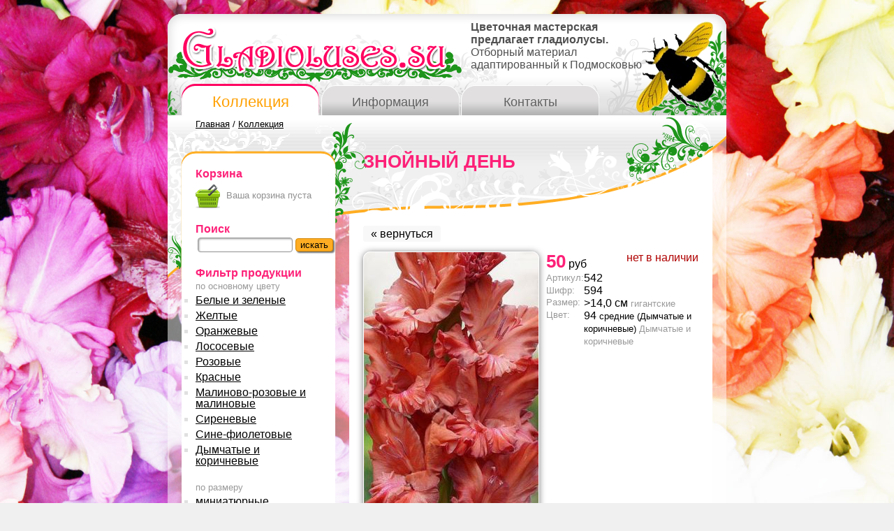

--- FILE ---
content_type: text/html; charset=UTF-8
request_url: https://gladioluses.su/goods/545
body_size: 15718
content:
<!DOCTYPE html  >
<html>
<head>
<title>ЗНОЙНЫЙ ДЕНЬ - Гладиолусы оптом в розницу</title>

<meta name="description" content="ЗНОЙНЫЙ ДЕНЬ Гладиолусы оптом в розницу в Москве и почтой по России ">
<meta name="keywords" content="ЗНОЙНЫЙ ДЕНЬ Гладиолусы оптом в розницу в Москве и почтой по России ">

<meta http-equiv="Content-Type" content="text/html; charset=windows-1251">    

<link rel="stylesheet" type="text/css" href="/css/index.css">
<script type="text/javascript" src="/js/highslide.js"></script>
<link rel="stylesheet" type="text/css" href="/css/highslide.css" />
<script language="JavaScript" type="text/javascript" src="/js/index.js"></script>
<link href="/pictures/favicon.ico" rel="shortcut icon" type="image/x-icon">

</head>

<body class="bfon1"><div class="body">
	<div class="header">
		<div class="logo"><a href="/"><img src="/pictures/logo.png" class="logo" /></a></div>
		<div class="shmel1"></div>
		<div class="dhtext"><b>Цветочная мастерская<br/>предлагает гладиолусы.</b><br/>Отборный материал<br/>адаптированный к Подмосковью</div>


		<div class="dbut">


	<a href="/catalog" class="butsel">Коллекция</a>
	<a href="/info" class="but">Информация</a>
	<a href="/contact" class="but">Контакты</a>		
		</div><div class="clear"></div>
	</div>
	<div class="dpage">
	
	<div class="path">
 <a href="/" class="apath">Главная</a> / <a href="/catalog" class="apath">Коллекция</a>	</div>
	
	<table cellpadding="0" cellspacing="0">
	<tr><td valign="top">
		<div class="dleft">
		<div class="dleftt">
		
		
			


<noindex>
<h3 class="head2"><b>Корзина</b></h3>
<div id="basket">
	<div class="tbask">
<p>Ваша корзина пуста</p>
	</div>
		</div>
</noindex>

<h3 class="head2"><b>Поиск</b></h3><noindex>
<form action="/catalog" method="post">
<table><tr><td>
<input type="text" name="search" value="" class="forms" size="15" />
</td><td>
<input type="submit" value="искать" class="forms_submit" />
</td></table>
</form></noindex>
<br/><h3 class="head2"><b>Фильтр продукции</b></h3>
<span class="col9 mini">по основному цвету</span>
<ul>
<li><a href="/catalog?colorb=0">Белые и зеленые</a></li>
<li><a href="/catalog?colorb=1">Желтые</a></li>
<li><a href="/catalog?colorb=2">Оранжевые</a></li>
<li><a href="/catalog?colorb=3">Лососевые</a></li>
<li><a href="/catalog?colorb=4">Розовые</a></li>
<li><a href="/catalog?colorb=5">Красные</a></li>
<li><a href="/catalog?colorb=6">Малиново-розовые и малиновые</a></li>
<li><a href="/catalog?colorb=7">Сиреневые</a></li>
<li><a href="/catalog?colorb=8">Сине-фиолетовые</a></li>
<li><a href="/catalog?colorb=9">Дымчатые и коричневые</a></li>
</ul>
<span class="col9 mini">по размеру</span>
<ul>
<li><a href="/catalog?class=1">миниатюрные<br/><span class="mini">< 6,4 см</span></a></li>
<li><a href="/catalog?class=2">мелкоцветные<br/><span class="mini">6,4-8,9 см</span></a></li>
<li><a href="/catalog?class=3">среднецветковые<br/><span class="mini">8,9-11,4 см</span></a></li>
<li><a href="/catalog?class=4">крупноцветковые<br/><span class="mini">11,4-14,0 см </span></a></li>
<li><a href="/catalog?class=5">гигантские<br/><span class="mini">>14,0 см</span></a></li>
</ul>
<span class="col9 mini">по сроку цветения</span>
<ul>
<li><a href="/catalog?srokcveta=0">ОР <span class="mini">(очень ранние)</span></a></li>
<li><a href="/catalog?srokcveta=1">Р <span class="mini">(ранние)</span></a></li>
<li><a href="/catalog?srokcveta=2">РС <span class="mini">(раннесредние)</span></a></li>
<li><a href="/catalog?srokcveta=3">С <span class="mini">(средние)</span></a></li>
<li><a href="/catalog?srokcveta=4">СП <span class="mini">(среднепоздние)</span></a></li>
<li><a href="/catalog?srokcveta=5">П <span class="mini">(поздние)</span></a></li>
<li><a href="/catalog?srokcveta=6">ОП <span class="mini">(очень поздние)</span></a></li>
</ul>
<span class="col9 mini">автор</span><br/>
<select id="author" name="author" onchange="if (getElement('author').options[getElement('author').selectedIndex].value){location.href='/catalog?author='+getElement('author').options[getElement('author').selectedIndex].value;}else {location.href='/catalog?'} ">
<option value="">любой</option>
<option value="Адамович">Адамович</option>
<option value="Аллеман">Аллеман</option>
<option value="Ардабьевская">Ардабьевская</option>
<option value="Бальчиконис">Бальчиконис</option>
<option value="Баранов">Баранов</option>
<option value="Бейтс">Бейтс</option>
<option value="Васильев">Васильев</option>
<option value="Вацлавик">Вацлавик</option>
<option value="Вольфович-Молер">Вольфович-Молер</option>
<option value="Громов">Громов</option>
<option value="Дыбов">Дыбов</option>
<option value="Елисеев">Елисеев</option>
<option value="Киселев">Киселев</option>
<option value="Коваржик">Коваржик</option>
<option value="Колганов">Колганов</option>
<option value="Коничек">Коничек</option>
<option value="Крашенинников">Крашенинников</option>
<option value="Крото">Крото</option>
<option value="Кузнецов">Кузнецов</option>
<option value="Лазаревич">Лазаревич</option>
<option value="Лобазнов">Лобазнов</option>
<option value="Мелих">Мелих</option>
<option value="Мимранек">Мимранек</option>
<option value="Мирошниченко">Мирошниченко</option>
<option value="Мэдисон">Мэдисон</option>
<option value="Ризнар">Ризнар</option>
<option value="Родичев">Родичев</option>
<option value="Саммервилл">Саммервилл</option>
<option value="Саран">Саран</option>
<option value="Сноек">Сноек</option>
<option value="Трифонов">Трифонов</option>
<option value="Ушаков">Ушаков</option>
<option value="ФЕТИСОВ">ФЕТИСОВ</option>
<option value="Фишер – Мэдисон">Фишер – Мэдисон</option>
<option value="Фотин">Фотин</option>
<option value="Царев">Царев</option>
<option value="Чуйков">Чуйков</option>
<option value="Шаталов">Шаталов</option>
</select><br/><br/>
<span class="col9 mini">год интродукции</span><br/>
<select id="god" name="god" onchange="if (getElement('god').options[getElement('god').selectedIndex].value){location.href='/catalog?god='+getElement('god').options[getElement('god').selectedIndex].value;}else {location.href='/catalog?'} ">
<option value="">любой</option>
<option value="1981">1981</option>
<option value="1984">1984</option>
<option value="1985">1985</option>
<option value="1989">1989</option>
<option value="1994">1994</option>
<option value="1995">1995</option>
<option value="1996">1996</option>
<option value="1997">1997</option>
<option value="1998">1998</option>
<option value="1999">1999</option>
<option value="2000">2000</option>
<option value="2002">2002</option>
<option value="2003">2003</option>
<option value="2004">2004</option>
<option value="2006">2006</option>
<option value="2007">2007</option>
<option value="2008">2008</option>
<option value="2009">2009</option>
<option value="2010">2010</option>
<option value="2011">2011</option>
<option value="2012">2012</option>
<option value="2013">2013</option>
<option value="2014">2014</option>
<option value="2015">2015</option>
<option value="2016">2016</option>
<option value="2017">2017</option>
<option value="2018">2018</option>
<option value="2019">2019</option>
<option value="2020">2020</option>
<option value="2021">2021</option>
<option value="2022">2022</option>
<option value="2023">2023</option>
</select><br/><br/>
<span class="col9 mini">степень гофрированности</span>
<ul>
<li><a href="/catalog?gofrir=0">НГ <span class="mini">(не гофрированные)</span></a></li>
<li><a href="/catalog?gofrir=1">Г <span class="mini">(гофрированные)</span></a></li>
<li><a href="/catalog?gofrir=2">СГ <span class="mini">(сильно гофрированные)</span></a></li>
<li><a href="/catalog?gofrir=3">ССГ <span class="mini">(супер сильно гофрированные)</span></a></li>
<li><a href="/catalog?gofrir=4">ОССГ <span class="mini">(особо супер сильно гофрированные)</span></a></li>
</ul><hr/>


<br/>
<h3 class="head2"><b><a href="/condition">Условия приобретения </a></b></h3>


<br/>
<h3 class="head2"><b><a href="/dostavka">Доставка</a></b></h3>
Условия доставки
<br/><noindex><a href="/dostavka" class="flr pg mr0">подробнее »</a><div class="clear"></div></noindex>


<h3 class="head2"><b><a href="/garantii">Гарантии</a></b></h3>
Гарантируем качественный материал
<noindex><a href="/garantii" class="flr pg mr0">подробнее »</a><div class="clear"></div></noindex>


<h3 class="head2"><b><a href="/oplata">Оплата заказов</a></b></h3>

<noindex><a href="/oplata" class="flr pg mr0">подробнее »</a><div class="clear"></div></noindex>



<h3 class="head2"><b><a href="/docs/price.xls" target="_blank">Прайс-лист</a></b></h3>

<noindex><a href="/docs/price.xls" class="flr pg mr0" target="_blank">скачать »</a><div class="clear"></div></noindex>



<br/>
<hr/>



		</div>
		</div>
	</td>
	<td valign="top">
		<div class="dcent">
			<div class="dcenth1">


			
<h1>ЗНОЙНЫЙ ДЕНЬ</h1>
			</div>
			<div class="dcentc">
			<div class="dcentt">

<noindex><p><a class="toback" href="/catalog">« вернуться</a></p><div class="clear"></div></noindex>
<table cellpadding=0 cellspacing=0>
	<td valign="top" class="mini">
<a id="thumb1" href="/images/goods/big/20170224115523_08_znoyny_den.jpg" class="highslide" onclick="return hs.expand(this, { slideshowGroup: 1 });" target="_blank" title="ЗНОЙНЫЙ ДЕНЬ">
<img src="/images/goods/img/20170224115523_08_znoyny_den.jpg" alt="ЗНОЙНЫЙ ДЕНЬ" class="img mr10" /><br/>увеличить</a><div class="highslide-caption">ЗНОЙНЫЙ ДЕНЬ</div></td>
	<td valign="top">
	<div class="dprl"><span class="price fsbig">50</span> руб <span class="red flr">нет в наличии</span></div>
	<table cellpadding=0 cellspacing=0 >
	<tr><td class="col9 mini" width="50">Артикул:</td><td> 542</td></tr>
	<tr><td class="col9 mini" >Шифр:</td><td>594</td></tr>
	<tr><td class="col9 mini" valign="top">Размер:&nbsp;</td><td>>14,0 см <span class="mini col9">гигантские</span></td></tr>
	<tr><td class="col9 mini" valign="top">Цвет:</td><td>94  <span class="mini">средние (Дымчатые и коричневые) <span class="col9">Дымчатые и коричневые</span></span></td></tr>
	</table>
	</td></tr>
	</table>
	<br/><table cellpadding=0 cellspacing=0 >
	<tr><td class="col9 mini" valign="top">Автор:</td><td>Мирошниченко</td></tr>
	<tr><td class="col9 mini" valign="top">Год:</td><td>1996</td></tr>
	<tr><td class="col9 mini" valign="top">Сроки цветения:</td><td>РС <span class="mini">(раннесредние)</span> </td></tr>
	<tr><td class="col9 mini" valign="top">Кол-во цветков:</td><td>20/8</td></tr>
	</table>


		
			</div></div>
		</div>
	</td></tr>
	</table>
	</div>


<center>

2013-2014 © Цветочная мастерская

<br/>
<a href="/">Гладиолусы</a>

<br/>

<noindex>


<!-- Yandex.Metrika counter -->
<script type="text/javascript" >
   (function(m,e,t,r,i,k,a){m[i]=m[i]||function(){(m[i].a=m[i].a||[]).push(arguments)};
   m[i].l=1*new Date();k=e.createElement(t),a=e.getElementsByTagName(t)[0],k.async=1,k.src=r,a.parentNode.insertBefore(k,a)})
   (window, document, "script", "https://mc.yandex.ru/metrika/tag.js", "ym");

   ym(87951976, "init", {
        clickmap:true,
        trackLinks:true,
        accurateTrackBounce:true
   });
</script>
<noscript><div><img src="https://mc.yandex.ru/watch/87951976" style="position:absolute; left:-9999px;" alt="" /></div></noscript>
<!-- /Yandex.Metrika counter -->




<!--LiveInternet counter--><script type="text/javascript"><!--
document.write("<img src='//counter.yadro.ru/hit?t17.1;r"+
escape(document.referrer)+((typeof(screen)=="undefined")?"":
";s"+screen.width+"*"+screen.height+"*"+(screen.colorDepth?
screen.colorDepth:screen.pixelDepth))+";u"+escape(document.URL)+
";"+Math.random()+
"' alt='' width='88' height='31' style='opacity:0.5;' />")
//--></script><!--/LiveInternet-->



<!-- AgroPoisk banner 
<img src="https://www.agropoisk.ru/getbanner.php?108734&c=7" width=88 height=31 alt="АгроПоиск - аграрная поисковая система" border=0  style='opacity:0.5;' /> AgroPoisk banner-->



<!-- Rating@Mail.ru counter -->
<script type="text/javascript">//<![CDATA[
(function(w,n,d,r,s){d.write('<img style="opacity:0.5" src="'+
('https:'==d.location.protocol?'https:':'http:')+'//top-fwz1.mail.ru/counter?id=2329436;t=140;js=13'+
((r=d.referrer)?';r='+escape(r):'')+((s=w.screen)?';s='+s.width+'*'+s.height:'')+';_='+Math.random()+
'" style="border:0;" height="40" width="88" alt="Рейтинг@Mail.ru" />');})(window,navigator,document);//]]>
</script><noscript>
<img src="//top-fwz1.mail.ru/counter?id=2329436;t=140;js=na" style="border:0;"
height="40" width="88" alt="Рейтинг@Mail.ru" /></noscript>
<!-- //Rating@Mail.ru counter -->



<!-- begin of Top100 code -->

<script id="top100Counter" type="text/javascript" src="https://counter.rambler.ru/top100.jcn?2876922"></script>
<noscript>
<img style="opacity:0.5;" src="https://counter.rambler.ru/top100.cnt?2876922" alt="Rambler's Top100" border="0" />


</noscript>
<!-- end of Top100 code -->


<!-- Yandex.Metrika counter -->
<script type="text/javascript">
(function (d, w, c) {
    (w[c] = w[c] || []).push(function() {
        try {
            w.yaCounter20748541 = new Ya.Metrika({id:20748541,
                    clickmap:true,
                    trackLinks:true,
                    accurateTrackBounce:true});
        } catch(e) { }
    });

    var n = d.getElementsByTagName("script")[0],
        s = d.createElement("script"),
        f = function () { n.parentNode.insertBefore(s, n); };
    s.type = "text/javascript";
    s.async = true;
    s.src = (d.location.protocol == "https:" ? "https:" : "http:") + "//mc.yandex.ru/metrika/watch.js";

    if (w.opera == "[object Opera]") {
        d.addEventListener("DOMContentLoaded", f, false);
    } else { f(); }
})(document, window, "yandex_metrika_callbacks");
</script>
<noscript><div><img src="//mc.yandex.ru/watch/20748541" style="position:absolute; left:-9999px;" alt="" /></div></noscript>
<!-- /Yandex.Metrika counter -->


</noindex>

</center>



</div>
</body>
</html>

